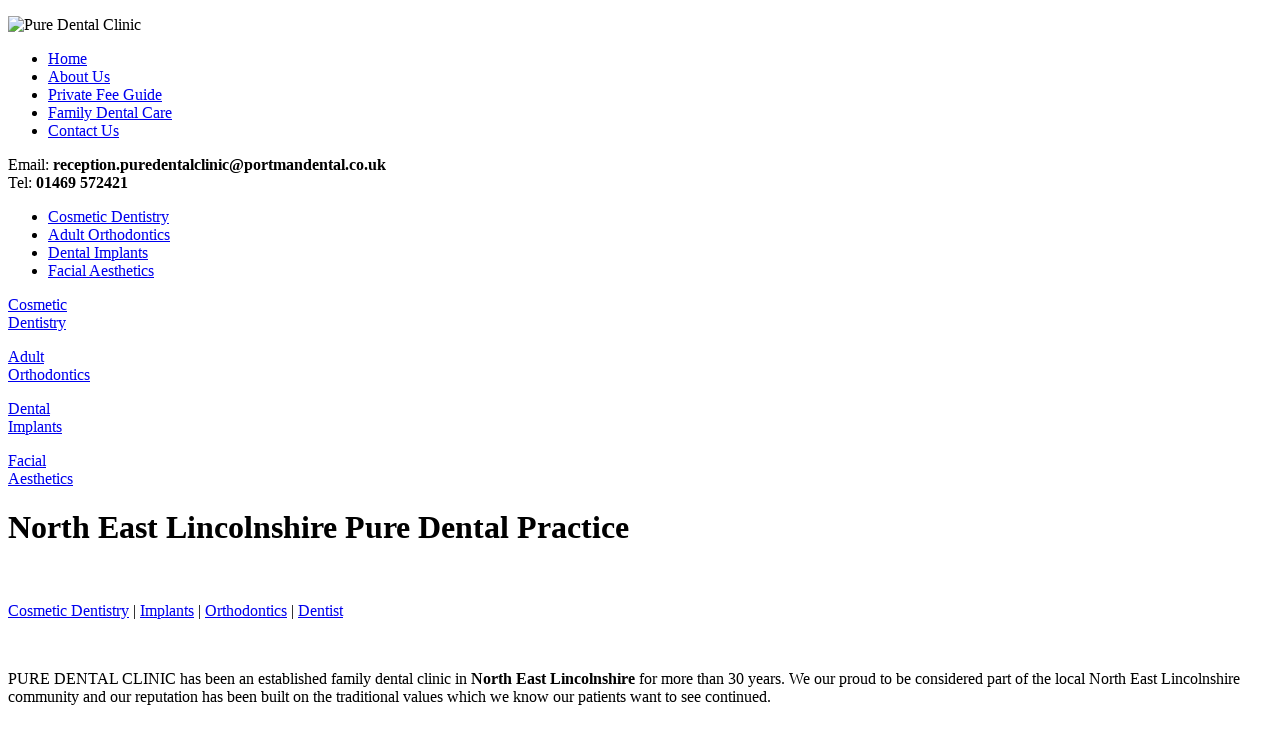

--- FILE ---
content_type: text/html; charset=utf-8
request_url: http://www.puredentalclinic.co.uk/north-east-lincolnshire
body_size: 11451
content:
<!DOCTYPE html>
<html xmlns:og="http://ogp.me/ns#" xmlns:fb="http://www.facebook.com/2008/fbml" lang="en-gb">
<head>
<meta charset="utf-8" />
<base href="http://www.puredentalclinic.co.uk/north-east-lincolnshire" />
	<meta http-equiv="content-type" content="text/html; charset=utf-8" />
	<meta name="author" content="Super User" />
	<meta name="robots" content="index,follow" />
	<meta name="description" content="Pure Dental is a clinic of dentists in North East Lincolnshire that has been established for more than 30 years." />
	<meta name="generator" content="http://www.hyde-design.co.uk" />
	<title>Dentists North East Lincolnshire - Pure Dental Clinic</title>
<meta property="og:title" content="Dentists North East Lincolnshire - Pure Dental Clinic"/>
<meta property="og:type" content="website"/>
<meta property="og:url" content="http://www.puredentalclinic.co.uk/north-east-lincolnshire"/>
<meta property="og:image" content="http://www.puredentalclinic.co.uk/images/pure-dental-logo-final.png" />
<meta property="og:description" content="Pure Dental is a clinic of dentists in North East Lincolnshire that has been established for more than 30 years." />
<meta property="og:site_name" content="Pure Dental Clinic" />
<meta property="og:locale" content="en_GB"/>
<meta name="twitter:card" content="summary" />
<meta name="twitter:site" content="Pure Dental Clinic" />
<meta name="twitter:title" content="Dentists North East Lincolnshire - Pure Dental Clinic" />
<meta name="twitter:description" content="Pure Dental is a clinic of dentists in North East Lincolnshire that has been established for more than 30 years." />
<meta name="twitter:image" content="http://www.puredentalclinic.co.uk/images/pure-dental-logo-final.png" />
<meta name="twitter:url" content="http://www.puredentalclinic.co.uk/north-east-lincolnshire" />

	<link href="/cache/widgetkit/widgetkit-b4305e66.css" rel="stylesheet" type="text/css" />
	<script src="/media/jui/js/jquery.min.js?7e49e2c11f692b695b5a319766db0ad2" type="text/javascript"></script>
	<script src="/media/jui/js/jquery-noconflict.js?7e49e2c11f692b695b5a319766db0ad2" type="text/javascript"></script>
	<script src="/media/jui/js/jquery-migrate.min.js?7e49e2c11f692b695b5a319766db0ad2" type="text/javascript"></script>
	<script src="/media/system/js/caption.js?7e49e2c11f692b695b5a319766db0ad2" type="text/javascript"></script>
	<script src="/cache/widgetkit/widgetkit-9e74a050.js" type="text/javascript"></script>
	<script type="text/javascript">
jQuery(window).on('load',  function() {
				new JCaption('img.caption');
			});
	</script>
 
<link rel="stylesheet" href="/templates/hd-framework/css/editor.css" type="text/css" />
<link rel="stylesheet" href="/templates/hd-framework/css/template.css" type="text/css" />
<meta name="google-site-verification" content="UIk2S4jp1cuBI3kapF6rqzGoCQvgIvGPaJ0kTCVbMzQ" />
  <meta name="msvalidate.01" content="DC3B30457DE6349F8DE0990EFE9D852B" />
<script type="text/javascript" src="/templates/hd-framework/js/HTML5.js"></script>
<link href='http://fonts.googleapis.com/css?family=Varela+Round' rel='stylesheet' type='text/css'>
 

<link rel="stylesheet" href="http://www.puredentalclinic.co.uk/plugins/system/HDsocialbm/icons.css" type="text/css" />
</head>
<body class="detective">
  <div id="container"> 
   <div id="backing">
     <header>
       <div id="logo" class="float">

<div class="custom"  >
	<p><img src="/images/pure-dental-logo-final.png" alt="Pure Dental Clinic" /></p></div>
</div>
       <nav id="top-menu" class="float"><ul class="nav menu mod-list">
<li class="item-101 default"><a href="/" >Home</a></li><li class="item-102 parent"><a href="/about-us" >About Us</a></li><li class="item-117"><a href="/fee-guide" >Private Fee Guide</a></li><li class="item-103"><a href="/family-dental-care" >Family Dental Care</a></li><li class="item-107"><a href="/contact" >Contact Us</a></li></ul>
</nav>
       <div id="contact" class="float">

<div class="custom"  >
	<p>Email: <b>reception.puredentalclinic@portmandental.co.uk</b><br />Tel: <b>01469 572421</b></p></div>
</div>
       <nav id="menu" class="float"><ul class="nav menu mod-list">
<li class="item-104 parent"><a href="/cosmetic-dentistry" >Cosmetic Dentistry</a></li><li class="item-105 parent"><a href="/adult-orthodontics" >Adult Orthodontics</a></li><li class="item-106"><a href="/dental-implants" >Dental Implants</a></li><li class="item-118 parent"><a href="/facial-aesthetics" >Facial Aesthetics</a></li></ul>
</nav>
     </header>
      
      <nav id="breadcrumbs" class="clear"></nav>
     
           <div id="side" class="float">		<div class="moduletable">
						

<div class="custom"  >
	<p><a class="link-cosmetic" href="/cosmetic-dentistry">Cosmetic<br /> Dentistry</a></p>
<p><a class="link-adult" href="/adult-orthodontics">Adult<br /> Orthodontics</a></p>
<p><a class="link-implants" href="/dental-implants">Dental<br /> Implants</a></p>
<p><a class="link-facial" href="/facial-aesthetics">Facial<br /> Aesthetics</a></p></div>
		</div>
	</div> 
      <div id="content" class="float"><div class="item-page" itemscope itemtype="https://schema.org/Article">
	<meta itemprop="inLanguage" content="en-GB" />
	
		
						
		
	
	
		
								<div itemprop="articleBody">
		<h1>North East Lincolnshire Pure Dental Practice</h1>
<p> </p>
<p><a href="/north-east-lincolnshire/cosmetic-dentistry" rel="alternate">Cosmetic Dentistry</a> | <a href="/north-east-lincolnshire/implants" rel="alternate">Implants</a> | <a href="/north-east-lincolnshire/orthodontics" rel="alternate">Orthodontics</a> | <a href="/north-east-lincolnshire/dentist" rel="alternate">Dentist</a></p>
<p> </p>
<div>
<p>PURE DENTAL CLINIC has been an established family dental clinic in <strong>North East Lincolnshire</strong> for more than 30 years. We our proud to be considered part of the local North East Lincolnshire community and our reputation has been built on the traditional values which we know our patients want to see continued.</p>
<p> </p>
<p>Whether you and your children need routine NHS check ups, or more complex <a href="/north-east-lincolnshire/cosmetic-dentistry" rel="alternate">cosmetic dentistry</a>, our highly qualified and experienced <a href="/north-east-lincolnshire/dentist" rel="alternate">North East Lincolnshire dentists</a> offer a complete range of dental services to give you the <a href="/cosmetic-dentistry/smile-makeovers">perfect smile.</a></p>
<p> </p>
<h2>Botox &amp; Dermal Filler Treatments in North East Lincolnshire</h2>
<p> </p>
<p>We also provide <a href="/facial-aesthetics">facial aesthetic</a> treatments to the local Immingham community. These include <a href="/facial-aesthetics/botox-treatment" rel="alternate">Botox treatments</a> to give your skin a younger smoother appearance and <a href="/facial-aesthetics/dermal-fillers" rel="alternate">Dermal filler treatments</a> to help create definition and refresh your appearance.</p>
<p> </p>
<p><em>For more information please <a href="/contact">contact us today</a> on 01469 572421</em></p>
</div>	</div>

	
							</div>
</div>
      
           
     <div class="clear" style="width: auto; float:right;margin-bottom: 10px;"><div id="hdbm-facebook" class="float">
<a href="http://www.facebook.com/share.php?u=www.puredentalclinic.co.uk/north-east-lincolnshire&amp;t=Dentists North East Lincolnshire - Pure Dental Clinic" target="_blank" title="Share on Facebook"></a>
</div><div id="hdbm-twitter" class="float">
<a href="http://twitter.com/intent/tweet?text=Dentists North East Lincolnshire - Pure Dental Clinic&url=http://www.puredentalclinic.co.uk/north-east-lincolnshire" target="_blank" title="Tweet this!"></a>
</div><div id="hdbm-linkedin" class="float">
<a href="http://www.linkedin.com/shareArticle?mini=true&url=www.puredentalclinic.co.uk/north-east-lincolnshire&title=Dentists North East Lincolnshire - Pure Dental Clinic" target="_blank" title="LinkedIn"></a>
</div></div>
     
     <footer id="footer" class="clear">

<div class="custom"  >
	<p></p>
<p> </p>
<p><a href="/">Home</a> | <a href="/about-us">About</a> | <a href="/fee-guide">Fee Guide</a> | <a href="/contact">Contact</a> | <a href="/family-dental-care">Family Dental Care</a> | <a href="/cosmetic-dentistry">Cosmetic Dentistry</a> | <a href="/adult-orthodontics">Adult Orthodontics</a> | <a href="/dental-implants">Implants</a> | <a href="/sitemap">Sitemap</a></p>
<p> </p>
<p class="x_MsoNormal" style="text-align: center;"><i>Portman Healthcare Limited is an appointed representative of <a href="https://www.productpartnerships.com/"> Product Partnerships Limited</a> which is authorised and regulated by the Financial Conduct Authority. Product Partnerships Limited’s FCA registration number is 626349 and its address is Second Floor, Atlas House, 31 King Street, Leeds LS1 2HL. Product Partnerships Limited’s permitted business is to act as a Principal for a network of Appointed Representatives who arrange regulated credit facilities for customers who are purchasing goods from them.</i></p>
<p class="x_MsoNormal" style="text-align: center;"><i><span style="font-size: 7.0pt;"> </span></i></p>
<p class="x_MsoNormal" style="text-align: center;"><i>Portman Healthcare Limited (FRN: 700090) acts as a credit broker not a lender. We can only introduce you to Secure Trust Bank T/A V12 Retail Finance Limited (FRN: 679653) who may be able to offer you finance facilities for your purchase. We will only introduce you to this lender. We do not receive any commission for introducing customers to a finance provider. Credit is provided subject to affordability, age, and status. Minimum spend applies. Not all products offered by Secure Trust Bank PLC are regulated by the Financial Conduct Authority.</i></p>
<p> </p>
<p>		<div class="moduletable">
						<div itemscope itemtype="http://schema.org/HealthAndBeautyBusiness">
<span itemprop="name">Pure Dental Clinic - North East Lincolnshire</span> - Tel: <span itemprop="telephone">01469 572421</span><br/>
<span itemprop="description" style="font-style:italic;display:block; margin-top: 10px; margin-bottom: 10px;">Pure Dental is a clinic of dentists in North East Lincolnshire that has been established for more than 30 years.</span>
<address itemprop="address" itemscope itemtype="http://schema.org/PostalAddress"> <span itemprop="streetAddress">St. Andrews Lane, </span><span itemprop="addressLocality">Immingham</span>, <a href="/north-east-lincolnshire/dentist" itemprop="addressRegion" rel="alternate">North East Lincolnshire</a>, DN40 2EU</address>
</div>		</div>
	</p></div>
<style type="text/css">
body {background-image: url("http://www.puredentalclinic.co.uk/images/open-wide.jpg") ; background-attachment: fixed; -webkit-background-size: cover; -moz-background-size: cover; -o-background-size: cover; background-size: cover ; background-position:center top ; background-repeat:repeat ; background-color:transparent ;}
</style></footer> 
   </div> 
  </div>
  <script>
  (function(i,s,o,g,r,a,m){i['GoogleAnalyticsObject']=r;i[r]=i[r]||function(){
  (i[r].q=i[r].q||[]).push(arguments)},i[r].l=1*new Date();a=s.createElement(o),
  m=s.getElementsByTagName(o)[0];a.async=1;a.src=g;m.parentNode.insertBefore(a,m)
  })(window,document,'script','//www.google-analytics.com/analytics.js','ga');

  ga('create', 'UA-55402094-1', 'auto');
  ga('send', 'pageview');

</script>
    
</body> 

</html>

--- FILE ---
content_type: text/plain
request_url: https://www.google-analytics.com/j/collect?v=1&_v=j102&a=1541335253&t=pageview&_s=1&dl=http%3A%2F%2Fwww.puredentalclinic.co.uk%2Fnorth-east-lincolnshire&ul=en-us%40posix&dt=Dentists%20North%20East%20Lincolnshire%20-%20Pure%20Dental%20Clinic&sr=1280x720&vp=1280x720&_u=IEBAAEABAAAAACAAI~&jid=1198399962&gjid=1440790674&cid=1223718084.1768854723&tid=UA-55402094-1&_gid=2040475378.1768854723&_r=1&_slc=1&z=333327549
body_size: -288
content:
2,cG-MC86PHTJ6C